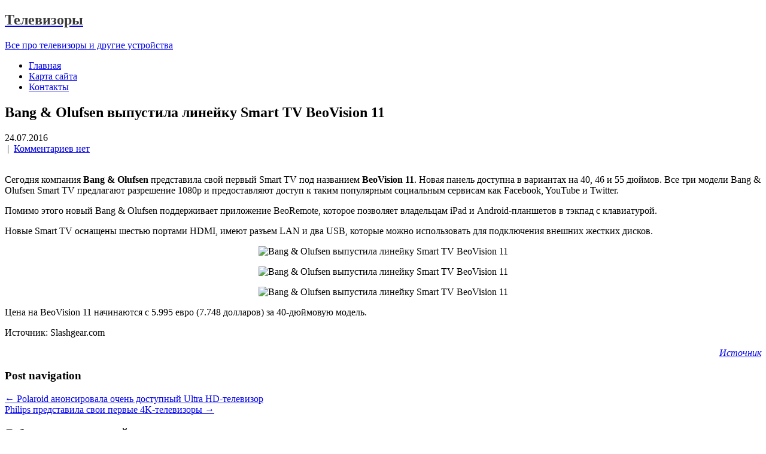

--- FILE ---
content_type: text/html; charset=UTF-8
request_url: http://vikel-vrn.ru/bang-olufsen-vypystila-lineiky-smart-tv-beovision-11/
body_size: 6996
content:
<!DOCTYPE html>
<html lang="ru-RU">
<head>
    <meta charset="UTF-8">
    <meta name="viewport" content="width=device-width, initial-scale=1">
    <link rel="profile" href="https://gmpg.org/xfn/11">
        <link rel="pingback" href="https://vikel-vrn.ru/xmlrpc.php">
        <title>Bang &#038; Olufsen выпустила линейку Smart TV BeoVision 11 &#8212; Телевизоры</title>
<meta name='robots' content='max-image-preview:large' />
<link rel='dns-prefetch' href='//fonts.googleapis.com' />
<link rel='dns-prefetch' href='//s.w.org' />
<link rel="alternate" type="application/rss+xml" title="Телевизоры &raquo; Лента" href="https://vikel-vrn.ru/feed/" />
<link rel="alternate" type="application/rss+xml" title="Телевизоры &raquo; Лента комментариев" href="https://vikel-vrn.ru/comments/feed/" />
<link rel="alternate" type="application/rss+xml" title="Телевизоры &raquo; Лента комментариев к &laquo;Bang &#038; Olufsen выпустила линейку Smart TV BeoVision 11&raquo;" href="https://vikel-vrn.ru/bang-olufsen-vypystila-lineiky-smart-tv-beovision-11/feed/" />
		<script type="text/javascript">
			window._wpemojiSettings = {"baseUrl":"https:\/\/s.w.org\/images\/core\/emoji\/13.1.0\/72x72\/","ext":".png","svgUrl":"https:\/\/s.w.org\/images\/core\/emoji\/13.1.0\/svg\/","svgExt":".svg","source":{"concatemoji":"https:\/\/vikel-vrn.ru\/wp-includes\/js\/wp-emoji-release.min.js?ver=5.8.12"}};
			!function(e,a,t){var n,r,o,i=a.createElement("canvas"),p=i.getContext&&i.getContext("2d");function s(e,t){var a=String.fromCharCode;p.clearRect(0,0,i.width,i.height),p.fillText(a.apply(this,e),0,0);e=i.toDataURL();return p.clearRect(0,0,i.width,i.height),p.fillText(a.apply(this,t),0,0),e===i.toDataURL()}function c(e){var t=a.createElement("script");t.src=e,t.defer=t.type="text/javascript",a.getElementsByTagName("head")[0].appendChild(t)}for(o=Array("flag","emoji"),t.supports={everything:!0,everythingExceptFlag:!0},r=0;r<o.length;r++)t.supports[o[r]]=function(e){if(!p||!p.fillText)return!1;switch(p.textBaseline="top",p.font="600 32px Arial",e){case"flag":return s([127987,65039,8205,9895,65039],[127987,65039,8203,9895,65039])?!1:!s([55356,56826,55356,56819],[55356,56826,8203,55356,56819])&&!s([55356,57332,56128,56423,56128,56418,56128,56421,56128,56430,56128,56423,56128,56447],[55356,57332,8203,56128,56423,8203,56128,56418,8203,56128,56421,8203,56128,56430,8203,56128,56423,8203,56128,56447]);case"emoji":return!s([10084,65039,8205,55357,56613],[10084,65039,8203,55357,56613])}return!1}(o[r]),t.supports.everything=t.supports.everything&&t.supports[o[r]],"flag"!==o[r]&&(t.supports.everythingExceptFlag=t.supports.everythingExceptFlag&&t.supports[o[r]]);t.supports.everythingExceptFlag=t.supports.everythingExceptFlag&&!t.supports.flag,t.DOMReady=!1,t.readyCallback=function(){t.DOMReady=!0},t.supports.everything||(n=function(){t.readyCallback()},a.addEventListener?(a.addEventListener("DOMContentLoaded",n,!1),e.addEventListener("load",n,!1)):(e.attachEvent("onload",n),a.attachEvent("onreadystatechange",function(){"complete"===a.readyState&&t.readyCallback()})),(n=t.source||{}).concatemoji?c(n.concatemoji):n.wpemoji&&n.twemoji&&(c(n.twemoji),c(n.wpemoji)))}(window,document,window._wpemojiSettings);
		</script>
		<style type="text/css">
img.wp-smiley,
img.emoji {
	display: inline !important;
	border: none !important;
	box-shadow: none !important;
	height: 1em !important;
	width: 1em !important;
	margin: 0 .07em !important;
	vertical-align: -0.1em !important;
	background: none !important;
	padding: 0 !important;
}
</style>
	<link rel='stylesheet' id='wp-block-library-css'  href='https://vikel-vrn.ru/wp-includes/css/dist/block-library/style.min.css?ver=5.8.12' type='text/css' media='all' />
<link rel='stylesheet' id='contact-form-7-css'  href='https://vikel-vrn.ru/wp-content/plugins/contact-form-7/includes/css/styles.css?ver=5.5.2' type='text/css' media='all' />
<link rel='stylesheet' id='eco-friendly-lite-font-css'  href='//fonts.googleapis.com/css?family=Roboto+Condensed%3A300%2C400%2C600%2C700%2C800%2C900%7CRoboto+Slab%3A300%2C400%2C700%7CMerriweather%3A300%2C400%2C400i%2C700%2C700i%2C900%2C900i%7CRoboto%3A100%2C300%2C300i%2C400%2C400i%2C500%2C500i%2C700%2C700i%2C900%2C900i%7CLato%3A300%2C300i%2C400%2C400i%2C700%2C700i%2C900%2C900i&#038;ver=5.8.12' type='text/css' media='all' />
<link rel='stylesheet' id='eco-friendly-lite-basic-style-css'  href='https://vikel-vrn.ru/wp-content/themes/eco-friendly-lite/style.css?ver=5.8.12' type='text/css' media='all' />
<link rel='stylesheet' id='eco-friendly-lite-print-style-css'  href='https://vikel-vrn.ru/wp-content/themes/eco-friendly-lite/print.css?ver=5.8.12' type='text/css' media='all' />
<link rel='stylesheet' id='nivo-slider-css'  href='https://vikel-vrn.ru/wp-content/themes/eco-friendly-lite/css/nivo-slider.css?ver=5.8.12' type='text/css' media='all' />
<link rel='stylesheet' id='font-awesome-css'  href='https://vikel-vrn.ru/wp-content/themes/eco-friendly-lite/css/font-awesome.css?ver=5.8.12' type='text/css' media='all' />
<link rel='stylesheet' id='eco-friendly-lite-main-style-css'  href='https://vikel-vrn.ru/wp-content/themes/eco-friendly-lite/css/responsive.css?ver=5.8.12' type='text/css' media='all' />
<link rel='stylesheet' id='eco-friendly-lite-base-style-css'  href='https://vikel-vrn.ru/wp-content/themes/eco-friendly-lite/css/style_base.css?ver=5.8.12' type='text/css' media='all' />
<link rel='stylesheet' id='eco-friendly-lite-custom-style-css'  href='https://vikel-vrn.ru/wp-content/themes/eco-friendly-lite/css/custom_script.css?ver=5.8.12' type='text/css' media='all' />
<style id='eco-friendly-lite-custom-style-inline-css' type='text/css'>

                #sidebar ul li a:hover,
					.cols-3 ul li a:hover, .cols-3 ul li.current_page_item a,					
					.phone-no strong,					
					.left a:hover,
					.blog_lists h4 a:hover,
					.recent-post h6 a:hover,
					.postmeta a:hover,
					.recent-post .morebtn:hover{
                        color: ;
                }
				
                .pagination .nav-links span.current, .pagination .nav-links a:hover,
					#commentform input#submit:hover,
					.slide_info .slide_more:hover,													
					.wpcf7 input[type='submit'],					
					.social-icons a:hover,
					.benefitbox-4:hover .benefitbox-title,
					input.search-submit{
                        background-color: ;
                }
				
 				.logo h2{
					color: #393939;
				}										
				
</style>
<script type='text/javascript' src='https://vikel-vrn.ru/wp-includes/js/jquery/jquery.min.js?ver=3.6.0' id='jquery-core-js'></script>
<script type='text/javascript' src='https://vikel-vrn.ru/wp-includes/js/jquery/jquery-migrate.min.js?ver=3.3.2' id='jquery-migrate-js'></script>
<script type='text/javascript' src='https://vikel-vrn.ru/wp-content/themes/eco-friendly-lite/js/jquery.nivo.slider.js?ver=5.8.12' id='jquery-nivo-js'></script>
<script type='text/javascript' src='https://vikel-vrn.ru/wp-content/themes/eco-friendly-lite/js/custom.js?ver=5.8.12' id='eco-friendly-lite-custom-js-js'></script>
<link rel="https://api.w.org/" href="https://vikel-vrn.ru/wp-json/" /><link rel="alternate" type="application/json" href="https://vikel-vrn.ru/wp-json/wp/v2/posts/12881" /><link rel="EditURI" type="application/rsd+xml" title="RSD" href="https://vikel-vrn.ru/xmlrpc.php?rsd" />
<link rel="wlwmanifest" type="application/wlwmanifest+xml" href="https://vikel-vrn.ru/wp-includes/wlwmanifest.xml" /> 
<meta name="generator" content="WordPress 5.8.12" />
<link rel="canonical" href="https://vikel-vrn.ru/bang-olufsen-vypystila-lineiky-smart-tv-beovision-11/" />
<link rel='shortlink' href='https://vikel-vrn.ru/?p=12881' />
<link rel="alternate" type="application/json+oembed" href="https://vikel-vrn.ru/wp-json/oembed/1.0/embed?url=https%3A%2F%2Fvikel-vrn.ru%2Fbang-olufsen-vypystila-lineiky-smart-tv-beovision-11%2F" />
<link rel="alternate" type="text/xml+oembed" href="https://vikel-vrn.ru/wp-json/oembed/1.0/embed?url=https%3A%2F%2Fvikel-vrn.ru%2Fbang-olufsen-vypystila-lineiky-smart-tv-beovision-11%2F&#038;format=xml" />
<link rel="pingback" href="https://vikel-vrn.ru/xmlrpc.php">
	<style type="text/css">
		
	</style>
	<link rel="icon" href="https://vikel-vrn.ru/wp-content/uploads/2019/02/cropped-favicon-32x32.png" sizes="32x32" />
<link rel="icon" href="https://vikel-vrn.ru/wp-content/uploads/2019/02/cropped-favicon-192x192.png" sizes="192x192" />
<link rel="apple-touch-icon" href="https://vikel-vrn.ru/wp-content/uploads/2019/02/cropped-favicon-180x180.png" />
<meta name="msapplication-TileImage" content="https://vikel-vrn.ru/wp-content/uploads/2019/02/cropped-favicon-270x270.png" />
</head>
<body data-rsssl=1 class="post-template-default single single-post postid-12881 single-format-standard">
<div class="inrheader" aria-label="header">
  <div class="container">
    <div class="logo">
		        <div class="clear"></div>
        <a href="https://vikel-vrn.ru/">
        <h2>Телевизоры</h2>
        <p>Все про телевизоры и другие устройства</p>                          
        </a>
    </div>
         <div class="toggle"><button class="toggleMenu" href="#" style="display:none;">Menu</button></div> 
        <div class="sitenav">
          <div class="menu-menyu-1-container"><ul id="menu-menyu-1" class="menu"><li id="menu-item-137" class="menu-item menu-item-type-custom menu-item-object-custom menu-item-137"><a href="/">Главная</a></li>
<li id="menu-item-9121" class="menu-item menu-item-type-post_type menu-item-object-page menu-item-9121"><a href="https://vikel-vrn.ru/karta-sajta/">Карта сайта</a></li>
<li id="menu-item-139" class="menu-item menu-item-type-post_type menu-item-object-page menu-item-139"><a href="https://vikel-vrn.ru/contact/">Контакты</a></li>
</ul></div>         
        </div><!-- .sitenav--> 
        <div class="clear"></div> 
  </div> <!-- container -->
</div><!--.header --><div class="container">
     <div class="page_content">
        <section class="site-main">            
                <article id="post-12881" class="single-post post-12881 post type-post status-publish format-standard has-post-thumbnail hentry category-televizory">
    <header class="entry-header">
        <h2 class="single_title">Bang &#038; Olufsen выпустила линейку Smart TV BeoVision 11</h2>
    </header><!-- .entry-header -->
     <div class="postmeta">
            <div class="post-date">24.07.2016</div><!-- post-date -->
            <div class="post-comment"> &nbsp;|&nbsp; <a href="https://vikel-vrn.ru/bang-olufsen-vypystila-lineiky-smart-tv-beovision-11/#respond">Комментариев нет</a></div> 
            <div class="clear"></div>         
    </div><!-- postmeta -->
	    	<div class="post-thumb"><img width="150" height="150" src="https://vikel-vrn.ru/wp-content/uploads/2018/06/BeoVision-11-450x314-150x150.jpg" class="attachment-post-thumbnail size-post-thumbnail wp-post-image" alt="" loading="lazy" srcset="https://vikel-vrn.ru/wp-content/uploads/2018/06/BeoVision-11-450x314-150x150.jpg 150w, https://vikel-vrn.ru/wp-content/uploads/2018/06/BeoVision-11-450x314-53x53.jpg 53w, https://vikel-vrn.ru/wp-content/uploads/2018/06/BeoVision-11-450x314-45x45.jpg 45w" sizes="(max-width: 150px) 100vw, 150px" /></div>
        <div class="entry-content">
	<p align="center"></p>
<p>Сегодня компания <strong>Bang &#038; Olufsen</strong> представила свой первый Smart TV под названием <strong>BeoVision 11</strong>. Новая панель доступна в вариантах на 40, 46 и 55 дюймов. Все три модели Bang &#038; Olufsen Smart TV предлагают разрешение 1080p и предоставляют доступ к таким популярным социальным сервисам как Facebook, YouTube и <span id="more-12881"></span>Twitter.</p>
<p>Помимо этого новый Bang &#038; Olufsen поддерживает приложение BeoRemote, которое позволяет владельцам iPad и Android-планшетов в тэкпад с клавиатурой. </p>
<p></p>
<p>Новые Smart TV оснащены шестью портами HDMI, имеют разъем LAN и два USB, которые можно использовать для подключения внешних жестких дисков.</p>
<p align="center"><img class="aligncenter" src="https://s.hi-news.ru/wp-content/uploads/2012/10/BVi11-12SK-04-500x500-450x450.jpg" alt="Bang &amp; Olufsen выпустила линейку Smart TV BeoVision 11" width="100%" /></p>
<p align="center"><img class="aligncenter" src="https://s.hi-news.ru/wp-content/uploads/2012/10/BVi11-12SK-01-450x450.jpg" alt="Bang &amp; Olufsen выпустила линейку Smart TV BeoVision 11" width="100%" /></p>
<p align="center"><img class="aligncenter" src="https://s.hi-news.ru/wp-content/uploads/2012/10/BVi11-12JL-A01-580x445-450x345.jpg" alt="Bang &amp; Olufsen выпустила линейку Smart TV BeoVision 11" width="100%" /></p>
<p>Цена на BeoVision 11 начинаются с 5.995 евро (7.748 долларов) за 40-дюймовую модель. </p>
<p>Источник: Slashgear.com</p>
<p style="text-align: right;"><i> <a title="Источник" href="https://hi-news.ru/tv/bang-olufsen-vypustila-linejku-smart-tv-beovision-11.html" target="_blank">Источник</a></i></p>
     
        <div class="postmeta">           
            <div class="post-tags"> </div>
            <div class="clear"></div>
        </div><!-- postmeta -->
    </div><!-- .entry-content -->
    <footer class="entry-meta">
          </footer><!-- .entry-meta -->
</article>	<nav role="navigation" id="nav-below" class="post-navigation">
		<h1 class="screen-reader-text">Post navigation</h1>
				<div class="nav-previous"><a href="https://vikel-vrn.ru/polaroid-anonsirovala-ochen-dostypnyi-ultra-hd-televizor/" rel="prev"><span class="meta-nav">&larr;</span> Polaroid анонсировала очень доступный Ultra HD-телевизор</a></div>		<div class="nav-next"><a href="https://vikel-vrn.ru/philips-predstavila-svoi-pervye-4k-televizory/" rel="next">Philips представила свои первые 4K-телевизоры <span class="meta-nav">&rarr;</span></a></div>				<div class="clear"></div>
	</nav><!-- #nav-below -->
	<div id="comments" class="comments-area">
			<div id="respond" class="comment-respond">
		<h3 id="reply-title" class="comment-reply-title">Добавить комментарий <small><a rel="nofollow" id="cancel-comment-reply-link" href="/bang-olufsen-vypystila-lineiky-smart-tv-beovision-11/#respond" style="display:none;">Отменить ответ</a></small></h3><form action="https://vikel-vrn.ru/wp-comments-post.php" method="post" id="commentform" class="comment-form"><p class="comment-notes"><span id="email-notes">Ваш адрес email не будет опубликован.</span> Обязательные поля помечены <span class="required">*</span></p><p class="comment-form-comment"><label for="comment">Комментарий</label> <textarea id="comment" name="comment" cols="45" rows="8" maxlength="65525" required="required"></textarea></p><p class="comment-form-author"><label for="author">Имя <span class="required">*</span></label> <input id="author" name="author" type="text" value="" size="30" maxlength="245" required='required' /></p>
<p class="comment-form-email"><label for="email">Email <span class="required">*</span></label> <input id="email" name="email" type="text" value="" size="30" maxlength="100" aria-describedby="email-notes" required='required' /></p>
<p class="comment-form-url"><label for="url">Сайт</label> <input id="url" name="url" type="text" value="" size="30" maxlength="200" /></p>
<p class="comment-form-cookies-consent"><input id="wp-comment-cookies-consent" name="wp-comment-cookies-consent" type="checkbox" value="yes" /> <label for="wp-comment-cookies-consent">Сохранить моё имя, email и адрес сайта в этом браузере для последующих моих комментариев.</label></p>
<p class="form-submit"><input name="submit" type="submit" id="submit" class="submit" value="Отправить комментарий" /> <input type='hidden' name='comment_post_ID' value='12881' id='comment_post_ID' />
<input type='hidden' name='comment_parent' id='comment_parent' value='0' />
</p><p style="display: none;"><input type="hidden" id="akismet_comment_nonce" name="akismet_comment_nonce" value="6791df9522" /></p><p style="display: none !important;"><label>&#916;<textarea name="ak_hp_textarea" cols="45" rows="8" maxlength="100"></textarea></label><input type="hidden" id="ak_js" name="ak_js" value="208"/><script>document.getElementById( "ak_js" ).setAttribute( "value", ( new Date() ).getTime() );</script></p></form>	</div><!-- #respond -->
			</div>
<!-- #comments -->                          
         </section>       
        <div id="sidebar">    
    
		<div class="widgetbox">
		<h3 class="widget-title">Свежие записи</h3><aside id="%1$s" class="widget %2$s">
		<ul>
											<li>
					<a href="https://vikel-vrn.ru/google-vypyskaet-obnovlenie-youtube-dlia-google-tv/">Google выпускает обновление YouTube для Google TV</a>
									</li>
											<li>
					<a href="https://vikel-vrn.ru/vision-369-karmannyj-smart-proektor-na-baze-android/">Vision 369: карманный смарт-проектор на базе Android&#187;</a>
									</li>
											<li>
					<a href="https://vikel-vrn.ru/asus-obyavila-tsenu-flagmanskogo-27-monitora-rog-swift-pg27uq/">ASUS объявила цену флагманского 27&#8243; монитора ROG Swift PG27UQ&#187;</a>
									</li>
											<li>
					<a href="https://vikel-vrn.ru/ces-2-57-millimetrovyi-televizor-lg-stoit-pochti-20-tysiach-dollarov/">#CES | 2,57-миллиметровый телевизор LG стоит почти 20 тысяч долларов</a>
									</li>
											<li>
					<a href="https://vikel-vrn.ru/fujitsu-display-b34-9-ue-izognutyj-monitor-formata-uwqhd/">Fujitsu Display B34-9 UE: изогнутый монитор формата UWQHD&#187;</a>
									</li>
					</ul>

		</aside></div><div class="widgetbox"><h3 class="widget-title">Архивы</h3><aside id="%1$s" class="widget %2$s">		<label class="screen-reader-text" for="archives-dropdown-2">Архивы</label>
		<select id="archives-dropdown-2" name="archive-dropdown">
			
			<option value="">Выберите месяц</option>
				<option value='https://vikel-vrn.ru/2018/06/'> Июнь 2018 </option>
	<option value='https://vikel-vrn.ru/2018/05/'> Май 2018 </option>
	<option value='https://vikel-vrn.ru/2018/04/'> Апрель 2018 </option>
	<option value='https://vikel-vrn.ru/2018/03/'> Март 2018 </option>
	<option value='https://vikel-vrn.ru/2018/02/'> Февраль 2018 </option>
	<option value='https://vikel-vrn.ru/2018/01/'> Январь 2018 </option>
	<option value='https://vikel-vrn.ru/2017/12/'> Декабрь 2017 </option>
	<option value='https://vikel-vrn.ru/2017/11/'> Ноябрь 2017 </option>
	<option value='https://vikel-vrn.ru/2017/10/'> Октябрь 2017 </option>
	<option value='https://vikel-vrn.ru/2017/09/'> Сентябрь 2017 </option>
	<option value='https://vikel-vrn.ru/2017/08/'> Август 2017 </option>
	<option value='https://vikel-vrn.ru/2017/07/'> Июль 2017 </option>
	<option value='https://vikel-vrn.ru/2017/06/'> Июнь 2017 </option>
	<option value='https://vikel-vrn.ru/2017/05/'> Май 2017 </option>
	<option value='https://vikel-vrn.ru/2017/04/'> Апрель 2017 </option>
	<option value='https://vikel-vrn.ru/2017/03/'> Март 2017 </option>
	<option value='https://vikel-vrn.ru/2017/02/'> Февраль 2017 </option>
	<option value='https://vikel-vrn.ru/2017/01/'> Январь 2017 </option>
	<option value='https://vikel-vrn.ru/2016/12/'> Декабрь 2016 </option>
	<option value='https://vikel-vrn.ru/2016/11/'> Ноябрь 2016 </option>
	<option value='https://vikel-vrn.ru/2016/10/'> Октябрь 2016 </option>
	<option value='https://vikel-vrn.ru/2016/09/'> Сентябрь 2016 </option>
	<option value='https://vikel-vrn.ru/2016/08/'> Август 2016 </option>
	<option value='https://vikel-vrn.ru/2016/07/'> Июль 2016 </option>
	<option value='https://vikel-vrn.ru/2016/06/'> Июнь 2016 </option>
	<option value='https://vikel-vrn.ru/2016/05/'> Май 2016 </option>
	<option value='https://vikel-vrn.ru/2016/04/'> Апрель 2016 </option>
	<option value='https://vikel-vrn.ru/2016/03/'> Март 2016 </option>
	<option value='https://vikel-vrn.ru/2016/02/'> Февраль 2016 </option>
	<option value='https://vikel-vrn.ru/2016/01/'> Январь 2016 </option>
	<option value='https://vikel-vrn.ru/2015/12/'> Декабрь 2015 </option>
	<option value='https://vikel-vrn.ru/2015/11/'> Ноябрь 2015 </option>
	<option value='https://vikel-vrn.ru/2015/10/'> Октябрь 2015 </option>
	<option value='https://vikel-vrn.ru/2015/09/'> Сентябрь 2015 </option>
	<option value='https://vikel-vrn.ru/2015/08/'> Август 2015 </option>
	<option value='https://vikel-vrn.ru/2015/07/'> Июль 2015 </option>
	<option value='https://vikel-vrn.ru/2015/06/'> Июнь 2015 </option>
	<option value='https://vikel-vrn.ru/2015/05/'> Май 2015 </option>
	<option value='https://vikel-vrn.ru/2015/04/'> Апрель 2015 </option>
	<option value='https://vikel-vrn.ru/2015/03/'> Март 2015 </option>
	<option value='https://vikel-vrn.ru/2015/02/'> Февраль 2015 </option>
	<option value='https://vikel-vrn.ru/2015/01/'> Январь 2015 </option>
	<option value='https://vikel-vrn.ru/2014/12/'> Декабрь 2014 </option>
	<option value='https://vikel-vrn.ru/2014/11/'> Ноябрь 2014 </option>
	<option value='https://vikel-vrn.ru/2014/10/'> Октябрь 2014 </option>
	<option value='https://vikel-vrn.ru/2014/09/'> Сентябрь 2014 </option>
	<option value='https://vikel-vrn.ru/2014/08/'> Август 2014 </option>
	<option value='https://vikel-vrn.ru/2014/07/'> Июль 2014 </option>
	<option value='https://vikel-vrn.ru/2014/06/'> Июнь 2014 </option>
	<option value='https://vikel-vrn.ru/2014/05/'> Май 2014 </option>
	<option value='https://vikel-vrn.ru/2014/04/'> Апрель 2014 </option>
	<option value='https://vikel-vrn.ru/2014/03/'> Март 2014 </option>
	<option value='https://vikel-vrn.ru/2014/02/'> Февраль 2014 </option>
	<option value='https://vikel-vrn.ru/2014/01/'> Январь 2014 </option>
	<option value='https://vikel-vrn.ru/2013/12/'> Декабрь 2013 </option>
	<option value='https://vikel-vrn.ru/2013/11/'> Ноябрь 2013 </option>
	<option value='https://vikel-vrn.ru/2013/10/'> Октябрь 2013 </option>
	<option value='https://vikel-vrn.ru/2013/09/'> Сентябрь 2013 </option>
	<option value='https://vikel-vrn.ru/2013/08/'> Август 2013 </option>
	<option value='https://vikel-vrn.ru/2013/07/'> Июль 2013 </option>

		</select>

<script type="text/javascript">
/* <![CDATA[ */
(function() {
	var dropdown = document.getElementById( "archives-dropdown-2" );
	function onSelectChange() {
		if ( dropdown.options[ dropdown.selectedIndex ].value !== '' ) {
			document.location.href = this.options[ this.selectedIndex ].value;
		}
	}
	dropdown.onchange = onSelectChange;
})();
/* ]]> */
</script>
			</aside></div>	
</div><!-- sidebar -->        <div class="clear"></div>
    </div><!-- page_content -->
</div><!-- container -->	
<div id="footer-wrapper" aria-label="footer">
    	<div class="container footer">
             
			 
			 
            <div class="clear"></div>
        </div><!--end .container--> 
         <div class="copyright-wrapper">
        	<div class="container">
            	 <div class="design-by">Eco Friendly Lite</div>
                 <div class="clear"></div>
            </div>           
        </div>
    </div><!--end .footer-wrapper-->
<script type='text/javascript' src='https://vikel-vrn.ru/wp-includes/js/dist/vendor/regenerator-runtime.min.js?ver=0.13.7' id='regenerator-runtime-js'></script>
<script type='text/javascript' src='https://vikel-vrn.ru/wp-includes/js/dist/vendor/wp-polyfill.min.js?ver=3.15.0' id='wp-polyfill-js'></script>
<script type='text/javascript' id='contact-form-7-js-extra'>
/* <![CDATA[ */
var wpcf7 = {"api":{"root":"https:\/\/vikel-vrn.ru\/wp-json\/","namespace":"contact-form-7\/v1"}};
/* ]]> */
</script>
<script type='text/javascript' src='https://vikel-vrn.ru/wp-content/plugins/contact-form-7/includes/js/index.js?ver=5.5.2' id='contact-form-7-js'></script>
<script type='text/javascript' src='https://vikel-vrn.ru/wp-includes/js/comment-reply.min.js?ver=5.8.12' id='comment-reply-js'></script>
<script type='text/javascript' src='https://vikel-vrn.ru/wp-includes/js/wp-embed.min.js?ver=5.8.12' id='wp-embed-js'></script>
</body>
</html>